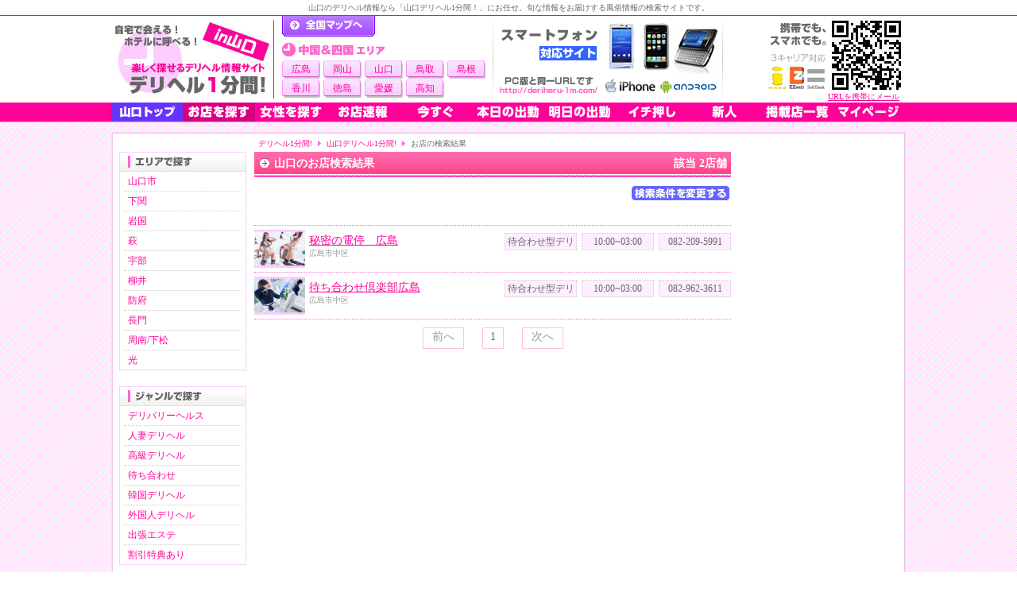

--- FILE ---
content_type: text/html; charset=UTF-8
request_url: https://deriheru-1m.com/top/yamaguchi/shoped/?s%5B%5D=4&top=1&bottom=1&page=1
body_size: 3495
content:
<!DOCTYPE html PUBLIC "-//W3C//DTD XHTML 1.0 Transitional//EN" "http://www.w3.org/TR/xhtml1/DTD/xhtml1-transitional.dtd"> 
<html xmlns="http://www.w3.org/1999/xhtml" xml:lang="ja" lang="ja">

<head> 
<meta http-equiv="Content-Type" content="text/html; charset=utf-8" />
<link rel="stylesheet" type="text/css" href="/css/search.css" />
<link rel="stylesheet" type="text/css" href="/css/prefecture.css" />
<title>山口のお店検索結果 | デリヘル1分間！</title>
<meta name="keywords" content="山口,お店" />
<meta name="description" content="業種や出張エリア別で検索した山口のお店をおすすめ順に表示します。" />
<meta http-equiv="content-style-type" content="text/css" />
<meta http-equiv="Content-Script-Type" content="text/javascript" />
<script src="/js/default.js" type="text/javascript"></script>
<script language="JavaScript" type="text/javascript" src="/js/reflection.js"></script>
<script src="/js/smoothScroll.js" type="text/javascript"></script>
<script src="/js/jquery.js" type="text/javascript"></script>
<script src="/js/jquerylazyload.js" type="text/javascript"></script>
<script type="text/javascript"> $(function(){$(".adloop img").lazyload({placeholder:"/image/pc/subspace.gif", threshold:"0", event:"scroll", effect:"fadeIn", failurelimit:"0"});});</script>
</head>
<body>
<div class="wrapper" id="scrltop">
<div class="outter">

<div class="hdwrap">
  <div class="mainhead">

<div class="toptext">
<h1>
山口のデリヘル情報なら「山口デリヘル1分間！」にお任せ。旬な情報をお届けする風俗情報の検索サイトです。
</h1>
</div>

<div class="xHead">

<div class="toplogo">
<a href="/top/yamaguchi/" title="山口デリヘル"><img src="/image/pc/pre/yamaguchi.jpg" alt="山口デリヘル" class="logoimg" /></a>
</div>

<div class="topbetween">
<div class="toallmap">
<div class="all"><a href="/">デリヘル1分間！トップページ</a></div>

<div class="neighbour">
<div>
<img src="/image/pc/tab_neighbour6.gif" alt="中国 四国" />
<ul class="view5">
<li><a href="/top/hiroshima/">広島</a></li>
<li><a href="/top/okayama/">岡山</a></li>
<li><a href="/top/yamaguchi/">山口</a></li>
<li><a href="/top/tottori/">鳥取</a></li>
<li><a href="/top/shimane/">島根</a></li>
<li><a href="/top/kagawa/">香川</a></li>
<li><a href="/top/tokushima/">徳島</a></li>
<li><a href="/top/ehime/">愛媛</a></li>
<li><a href="/top/kochi/">高知</a></li>
</ul>
</div>
</div>

</div>

</div>

<img src="/image/pc/smartphoneok.gif" style="width:290px; height:105px; float:left;" />
<div class="headqr">
<a href="mailto:?body=http%3A%2F%2Fderiheru-1m.com%2F" class="f10 pink">URLを携帯にメール</a>
</div><br class="clear" />
</div>
<div class="bg_menu">
  <div id="xMenu" class="hd4">
    <a href='/top/yamaguchi/' class="premenu_yamaguchi m01"><!--[if lte IE 6]> &lt;&ndash;&ndash; <![endif]-->山口トップ<!--[if lte IE 6]> &ndash;&ndash;&gt; <![endif]--></a>
    <a href='/top/yamaguchi/shop/' class="m04"><img src="/image/pc/hd_menu/shop.gif" /></a>
    <a href='/top/yamaguchi/girl/' class="m03"><img src="/image/pc/hd_menu/girl.gif" /></a>
    <a href='/top/yamaguchi/flashlist/' class="m05"><img src="/image/pc/hd_menu/flash.gif" /></a>
    <a href='/top/yamaguchi/imasugu/' class="m06"><img src="/image/pc/hd_menu/imasugu.gif" /></a>
    <a href='/top/yamaguchi/today/' class="m07"><img src="/image/pc/hd_menu/today.gif" /></a>
    <a href='/top/yamaguchi/tomorrow/' class="m08"><img src="/image/pc/hd_menu/tomorrow.gif" /></a>
    <a href='/top/yamaguchi/no1/' class="m09"><img src="/image/pc/hd_menu/no1.gif" /></a>
    <a href='/top/yamaguchi/newface/' class="m10"><img src="/image/pc/hd_menu/newface.gif" /></a>
    <a href='/top/yamaguchi/shoplist/' class="m11"><img src="/image/pc/hd_menu/shoplist.gif" /></a>
    <a href='/mypage/' class="m02"><img src="/image/pc/hd_menu/mypage.gif" /></a>
  </div>
</div>  </div>
  <div class="hdshade"></div>
</div>

<div class="w1000">
<div class="w1000hd">
<div class="w1000btm prefecture">
<div class="pref">
<div class="pref_topicpath">
<a href="/">デリヘル1分間!</a><img src="/image/pc/tpath.gif" /><a href="/top/yamaguchi/">山口デリヘル1分間!</a><img src="/image/pc/tpath.gif" />お店の検索結果
</div>

<div class="prefmain">
<div class="right">

<div class="left_default_frame">
<img src="/image/pc/quickarea_head.gif" /><br />
<ul>
<li><a href='/top/yamaguchi/yamaguchishi/'>山口市</a></li>
<li><a href='/top/yamaguchi/shimonoseki/'>下関</a></li>
<li><a href='/top/yamaguchi/iwakuni/'>岩国</a></li>
<li><a href='/top/yamaguchi/hagi/'>萩</a></li>
<li><a href='/top/yamaguchi/ube/'>宇部</a></li>
<li><a href='/top/yamaguchi/yanai/'>柳井</a></li>
<li><a href='/top/yamaguchi/hofu/'>防府</a></li>
<li><a href='/top/yamaguchi/nagato/'>長門</a></li>
<li><a href='/top/yamaguchi/shunan/'>周南/下松</a></li>
<li><a href='/top/yamaguchi/hikari/'>光</a></li>
</ul>
</div>

<div class="left_default_frame">
<img src="/image/pc/quickgenre_head.gif" /><br />
<ul>
<li><a href="/top/yamaguchi/shoped/?s[]=1&top=1&bottom=1&page=1">デリバリーヘルス</a></li>
<li><a href="/top/yamaguchi/shoped/?s[]=2&top=1&bottom=1&page=1">人妻デリヘル</a></li>
<li><a href="/top/yamaguchi/shoped/?s[]=3&top=1&bottom=1&page=1">高級デリヘル</a></li>
<li><a href="/top/yamaguchi/shoped/?s[]=4&top=1&bottom=1&page=1">待ち合わせ</a></li>
<li><a href="/top/yamaguchi/shoped/?s[]=5&top=1&bottom=1&page=1">韓国デリヘル</a></li>
<li><a href="/top/yamaguchi/shoped/?s[]=6&top=1&bottom=1&page=1">外国人デリヘル</a></li>
<li><a href="/top/yamaguchi/shoped/?s[]=8&top=1&bottom=1&page=1">出張エステ</a></li>
<li><a href="/top/yamaguchi/shoped/?discount=1&top=1&bottom=1&page=1">割引特典あり</a></li>
</ul>
</div>
<div class="left_default_frame">
<img src="/image/pc/quickgirl_head.gif" /><br />
<ul>
<li><a href="/top/yamaguchi/girled/?a[]=1&page=1">10代</a></li>
<li><a href="/top/yamaguchi/girled/?a[]=2&a[]=3&page=1">20代</a></li>
<li><a href="/top/yamaguchi/girled/?a[]=4&a[]=5&page=1">30代</a></li>
<li><a href="/top/yamaguchi/girled/?a[]=6&a[]=7&page=1">40代以上</a></li>
<li><a href="/top/yamaguchi/girled/?h[]=1&h[]=2&page=1">小柄</a></li>
<li><a href="/top/yamaguchi/girled/?h[]=5&h[]=6&page=1">長身</a></li>
<li><a href="/top/yamaguchi/girled/?c[]=6&c[]=7&c[]=8&c[]=9&page=1">巨乳</a></li>
<li><a href="/top/yamaguchi/girled/?l[]=4&page=1">ぽっちゃり</a></li>
<li><a href="/top/yamaguchi/girled/?o[]=14&page=1">パイパン</a></li>
<li><a href="/top/yamaguchi/girled/?o[]=34&page=1">顔射◎</a></li>
<li><a href="/top/yamaguchi/girled/?o[]=35&page=1">ごっくん◎</a></li>
<li><a href="/top/yamaguchi/girled/?o[]=42&page=1">AF◎</a></li>
</ul>
</div>

<div class="deriheruhotel">
<span class="f10">[ PR ]</span><br />
<a href="https://deriheruhotel.com/" target="_blank" onclick="javascript: pageTracker._trackPageview('v/deriheruhotel');"><img src="/image/pc/deriheruhotel.gif" alt="デリヘルが呼べるホテル" /></a>
</div></div>

<div class="left">
<div class="lrg"><div style="width:570px;"><span style="float:left;">山口のお店検索結果</span><span style="float:right;">該当&nbsp;2店舗</span></div></div>

<div class="search_change">
<a href='/top/yamaguchi/shop/?s[]=4&amp;top=1&amp;bottom=1&amp;'><img src="/image/pc/search_change.gif" alt="検索条件を変更" /></a>
</div>

<div class="nwshopwrap">
<div class="spshop">
<div class="no1">
<a href="/shop/index/ac17e4a0d722c80b/"><img src='/sysimage/girl/54/543eb4072f4426ae/small.jpg' width='64'  height='48' /></a>
</div>
<div class="info">
<div class="shopname">
<a href="/shop/index/ac17e4a0d722c80b/">秘密の電停　広島</a>
</div>
<div class="shoparea">
広島市中区</div>
</div>
<div class="detail">
待合わせ型デリ</div>
<div class="detail">
10:00~03:00</div>
<div class="detail">
082-209-5991</div>
</div>

<div class="spshop">
<div class="no1">
<a href="/shop/index/04bf925835f31da7/"><img src='/sysimage/girl/38/38a988bfb42b7dc0/small.jpg' width='64'  height='48' /></a>
</div>
<div class="info">
<div class="shopname">
<a href="/shop/index/04bf925835f31da7/">待ち合わせ倶楽部広島</a>
</div>
<div class="shoparea">
広島市中区</div>
</div>
<div class="detail">
待合わせ型デリ</div>
<div class="detail">
10:00~03:00</div>
<div class="detail">
082-962-3611</div>
</div>

</div>
<div class="paging">
<span class="no_p" style="margin-right:20px;">前へ</span>

<span class="p_txt">1</span>

<span class="no_p" style="margin-left:10px;">次へ</span>
</div>
</div>

<br clear="all" />
</div>

<div class="pref_btm">
<a href="#scrltop">▲ページTOPへ</a>
</div>
</div>

<div class="leftbnr">
</div>

<br clear="all" />
</div>
</div>
</div>

</div>
<div class="footer">
<div class="footshade"></div>
<div class="infoot">

<div class="caution">
＜ご利用の前に＞ 女の子の出勤確認やサービス内容など、ご利用の前に改めてお店ホームページやお電話で事前のご確認をお願いいたします。
</div>

<div class="footmenu">
<ul>
<li><a href="/top/yamaguchi/">山口デリヘル1分間トップ</a></li>
<li><a href="/lib/guide/">ご利用ガイド</a></li>
<li><a href="/lib/dictionary/10/">デリヘル用語集</a></li>
<li><a href="/lib/aboutus/">運営者概要</a></li>
<li><a href="/lib/other/100/" class="bld">店舗掲載・広告掲載</a></li>
<li><a href="/lib/sitemap/">サイトマップ</a></li>
<li><a href="/lib/query/">お問い合わせ</a></li>
</ul>
</div>

<div class="footunder">
<div class="footunder_left">
<address>
Copyright (C) 2010-2026 <a href="/">デリヘル1分間!</a>.All Rights Reserved.
</address>
</div>
<div class="footunder_right">
<a href="/admin/login/" class="fkb_btn_shoplogin"></a>
</div>
</div>
<br clear="all" />

</div>
</div>
<br clear="all" /></div>
<script type="text/javascript">
var gaJsHost = (("https:" == document.location.protocol) ? "https://ssl." : "http://www.");
document.write(unescape("%3Cscript src='" + gaJsHost + "google-analytics.com/ga.js' type='text/javascript'%3E%3C/script%3E"));
</script>
<script type="text/javascript">
try {
var pageTracker = _gat._getTracker("UA-13129151-1");
pageTracker._trackPageview();
} catch(err) {}</script>
</body>
</html>

--- FILE ---
content_type: text/css
request_url: https://deriheru-1m.com/css/search.css
body_size: 3107
content:
@import url("default.css");@import url("favshop.css");@import url("nw.css");.path{height:15px;font-size:10px;text-align:left;padding-top:3px;padding-left:5px}.path a{text-decoration:none}.path img{margin:0 7px}.searchmain{width:850px;height:100%;padding:5px 0 0 0}.searchmain .left{width:630px;height:auto}.searchmain .right{width:200px;height:auto;margin-left:20px}.searchmain div{float:left}.searchmain .left .cntnt{padding:0 5px}.searchmain .left .cntnt ul{list-style-type:none;margin:0;padding:0 0 0 5px}.searchmain .left .cntnt li{margin-bottom:10px;background:url(/image/pc/idx_sarrow1.gif) no-repeat 0 5px;padding-left:20px}.searchmain .left .section{width:630px;clear:both;margin-bottom:20px}.searchmain .left .section .sml{height:auto;margin:0;width:627px;height:auto;min-height:25px;border-bottom:1px dotted #FFB4E7}.searchmain .left .section .area{float:left;width:485px;padding-top:3px}.left .section div{float:left}.left .chkbx{float:left;width:155px;margin-left:5px;height:15px;margin-top:7px}.left .chkbx input{vertical-align:middle;margin-right:3px}.left .pulld select{width:100px;height:20px;margin:5px;vertical-align:middle}.btn_search{width:117px;height:28px;background:url(/image/pc/btn_search.gif) no-repeat;border:none;color:#fff;cursor:pointer;padding:4px 0 7px 0;margin:15px 0 5px}.blk .sec{width:497px;padding-left:75px;clear:both;padding-bottom:20px}.paygal{width:589px;height:315px;padding:0 0 0 11px;background:url(/image/pc/bg_paygal.gif) no-repeat;color:#333}.paygal .name{width:521px;height:50px;padding:24px 0 0 68px;margin-bottom:9px}.paygal .genre{width:117px;height:18px;padding-top:2px;color:#ff0099;font-weight:bold;text-align:center}.paygal .sname{clear:both;height:18px;padding-top:4px;font-size:18px;color:#ff0099;font-weight:bold}.paygal .sname a:link,.paygal .sname a:visited,.paygal .sname a:visited{color:#fff}.payimg img{border:none;margin-bottom:1px}.paygal .data{width:355px;padding-left:10px;color:#333}.paygal .data .gname{width:353px;height:55px;padding-left:2px}.paygal .data .body{width:349px;height:18px;padding:2px 0 0 6px}.paygal .body div{float:none !important;margin:5px 0 10px}.paygal .data .time{width:170px;height:48px;margin:0;padding:8px 0 0 40px}.paygal .time div{float:none !important;height:24px}.paygal .icons{width:131px;height:41px;padding-top:15px}.paygal .detail{width:335px;color:#333;padding-left:20px}.paygal .detail .sdata{width:180px;height:78px;margin-top:4px}.paygal .detail .sdata div{width:180px;margin-bottom:2px}.btn_paygal{width:154px;height:30px}.btn_paygal a{display:block;width:154px;height:30px;background:url(/image/pc/btn_paygal.gif) no-repeat;text-indent:-9999px}.btn_paygal a:hover{background:url(/image/pc/btn_paygal_ov.gif) no-repeat}.freegal{width:597px;color:#333}.freegal .name{width:557px;background-color:#F33;border-bottom:1px solid #E8E5EA;margin-bottom:2px;padding:5px 18px 5px 22px;background:url(/image/pc/idx_sarrow1.gif) no-repeat 7px 11px #ffeaff}.freeimg{width:112px;height:84px;padding:2px;margin-right:15px;background:url(/image/pc/bg_freegalimg.gif) no-repeat}.freeimg img{border:none;width:112px;height:84px}.freegal .icons{clear:left;width:317px}.btn_freegal{width:119px;height:31px}.btn_freegal a{float:right;display:block;width:119px;height:31px;background:url(/image/pc/btn_freegal.gif) no-repeat;text-indent:-9999px}.btn_freegal a:hover{background:url(/image/pc/btn_freegal_ov.gif) no-repeat}.searchmain .right .btn_toentry{width:200px !important}.payshop{width:612px;width:589px;height:340px;padding:0 0 0 11px;background:url(/image/pc/bg_payshop.gif) no-repeat;color:#333}.payshop img{border:none}.payshop .name{width:572px;height:80px;padding:17px 0 0 7px}.payshop .genre{float:right;width:117px;height:18px;padding-top:2px;margin:9px 7px 0 0;color:#ff0099;font-weight:bold;text-align:center}.payshop .bnr{width:200px;height:40px;margin-top:10px}.payshop .bnr a{display:block;width:200px;height:40px}.payshop .bnr img{width:200px;height:40px;margin-bottom:1px}.payshop .data{clear:both;width:588px;margin:12px 0 0 0}.payshop .data img{margin-bottom:1px}.tenpoichioshi{clear:both;width:224px;height:17px;background:url(/image/pc/fl_rcmdgtxt.gif) no-repeat center;margin-bottom:4px;padding-top:3px;text-align:center;color:#ff0099;font-weight:bold}.payshop .prefec{padding-top:10px;padding-left:15px;color:#fff;font-weight:bold}.payshop .sname{height:18px;width:357px;padding-top:4px;padding-left:15px;font-size:18px;color:#ff0099;font-weight:bold}.payshop .sname a:link,.payshop .sname a:hover,.payshop .sname a:visited,.payshop .sname a:active{color:#fff}.payshop .stel{color:#fff;width:357px;padding-top:5px;font-weight:normal}.payshop .info{width:357px;height:210px;margin-left:6px}.payshop .info div.dtl{width:248px;height:22px;padding:6px 0 0 3px}.payshop .qrimg{float:right;width:100px !important;height:100px !important;padding-right:6px}.payshop .info .icons{clear:both;width:357px;height:24px;padding-bottom:0}.payshop .info .icons div{width:59px;height:20px}.payshop .basicp{width:185px !important;height:69px !important;line-height:1.4em;color:#0076ff;padding:7px 4px 5px 6px;margin-top:20px}.info .gldtkt{width:151px !important;height:48px !important;margin:5px 0 5px 5px}.info .btn_payshop{float:right !important;width:154px !important;height:30px;padding-right:4px}.info .btn_payshop a{display:block;width:154px;height:30px;background:url(/image/pc/btn_payshop.gif) no-repeat;text-indent:-9999px}.info .btn_payshop a:hover{background:url(/image/pc/btn_payshop_ov.gif) no-repeat}.shoplist{clear:both;width:100%}.shoplist .shop{clear:both;width:100%}.listwrap{width:600px}.shoplist .list{float:none !important;width:596px;margin:5px auto;border-color:#D5D5D5 #B5B5B5 #999999 #D5D5D5;border-style:solid;border-width:2px}.shoplist .list div{float:left}.bnr_shoplist{height:60px;width:210px}.bnr_shoplist img{border:none;margin:5px}.shoplist .list .name{width:451px;font-size:14px;font-weight:bold;background-color:#F33;border-bottom:1px solid #E8E5EA;margin-bottom:2px;padding:5px 18px 5px 22px;background:url(/image/pc/idx_sarrow1.gif) no-repeat 7px 11px #ffeaff}.shoplist .list .name a{display:inline-block;float:left}.shoplist .list .name a:link,.shoplist .list .name a:visited{color:#ff0099;text-decoration:none}.shoplist .list .name a:hover,.shoplist .list .name a:active{color:#6633CC;text-decoration:underline}.shoplist .list .system{width:407px;height:20px;padding:0 5px 2px;border-bottom:1px dotted #ffb4e7;margin-bottom:3px}.shoplist .list .system div{display:inline-block;width:59px;height:20px}.shoplist .list .detail{width:484px;padding:5px 0 0 7px;margin-bottom:5px;letter-spacing:-1px}.btn_freeshop{width:105px;height:60px}.btn_freeshop a{display:block;width:105px;height:60px;background:url(/image/pc/btn_freeshop.gif) no-repeat;text-indent:-9999px}.btn_freeshop a:hover{background:url(/image/pc/btn_freeshop_ov.gif) no-repeat}.ranking{padding-bottom:10px}.ranking div{float:left}.ranking .rankbox{width:200px;height:auto;border:1px solid #e8e5ea;border-width:0 0 1px 0;margin-bottom:5px}.ranking .rankno{width:17px;height:15px;padding:5px 1px 5px 0;color:#fff;text-align:center;font-weight:bold}.ranking .rankname{font-size:10px;width:182px;height:15px;overflow:hidden;padding:3px 0 7px;text-align:left;line-height:1.6em}.ranking table{width:270px;border-collapse:collapse;text-align:center}.ranking table th{width:47px;height:15px;background:#ff6699;color:#fff;padding:5px 10px;border:1px solid #efefef;border-right:2px solid #e8e5ea;border-bottom:2px solid #bc2865}.ranking table td{width:181px;text-align:left;padding:5px 10px;border:1px solid #efefef;border-right:2px solid #e8e5ea;border-bottom:2px solid #e8e5ea}.ranking a{display:inline !important}.ranking img{width:17px !important;height:15px !important}.payflash{width:591px;height:296px;background:url(/image/pc/bg_payflash.gif) no-repeat;padding:19px 0 0 9px;color:#333}.payflash .name{width:584px;height:82px}.payflash .genre{float:right;width:117px;height:18px;padding-top:10px;margin-right:8px;color:#ff0099;font-weight:bold;text-align:center}.payflash .sname{width:370px;height:37px;padding:3px 0 0 80px}.payflash .sname div{width:370px}.fltitle{width:509px;height:15px;padding-top:6px;padding-left:75px;font-weight:bold}.fldate{float:right !important;width:146px;height:19px;padding-right:13px;text-align:right;color:#6B073D}.payflash .data{width:592px;height:202px;padding:12px 0 0 0}.payflash .img{width:192px}.payflash img{border:none}.omiseichioshi{clear:both;width:192px;height:17px;background:url(/image/pc/fl_rcmdgtxt.gif) no-repeat center;margin-top:10px;padding-top:3px;text-align:center;color:#ff0099;font-weight:bold}.icons .omiseichioshi{clear:both;width:240px;height:17px;background:url(/image/pc/fl_rcmdgtxt.gif) no-repeat center;margin-top:0px;margin-bottom:8px;padding-top:3px;text-align:center;color:#ff0099;font-weight:bold}.payflash .fltxt{width:382px;margin-left:11px;margin-bottom:8px;height:144px;overflow-y:hidden;line-height:16px}.btn_payflash{float:right !important;width:154px;height:30px;padding-right:10px}.btn_payflash a{display:block;width:154px;height:30px;background:url(/image/pc/btn_payflash.gif) no-repeat;text-indent:-9999px}.btn_payflash a:hover{background:url(/image/pc/btn_payflash_ov.gif) no-repeat}.freeflash{width:600px;height:35px;padding:0 15px;margin-bottom:5px}.freeflash img{float:left}.adduser1 .section .idx h5{width:170px}.adduser1 .section .idx .sz3{width:170px}.adduser1 .section .sml{width:185px !important;margin:0 10px 0 0 !important}.adduser1 .section .area{width:405px !important}.area>div.txt{margin-top:3px}.linkform{width:590px;padding:0 5px}.linkform .section{width:590px !important;margin-bottom:20px}.linkform .section .sml{width:150px !important;margin-right:10px}.searchmain .linkform .section .sml{margin:0 10px 0 0;width:98px;border-bottom:1px dotted #ff0099}.linkform .section div{float:left}.section .idx .sz3{width:150px !important}.section .area{width:360px !important}.searchmain .left div.section.link{width:620px;margin-bottom:20px}.adduser1 .section .idx.link .sz3{width:160px}.adduser1 .section .area.link{width:310px !important}.left .linkmenu{width:180px;margin-right:10px}.linkmenu ul{margin:0;padding:0;list-style-type:none}.linkmenu li a{display:block;width:158px;height:19px;background:#ededed;padding:5px 10px;margin:0 1px 1px 0;font-size:12px;border:1px solid #bcbcbc;border-width:0 1px 1px 0}.linkmenu li a:hover{background:#ccc}.linkmenu li.idx{display:block;width:158px;height:19px;background:#ccc;padding:5px 10px;margin:0 1px 1px 0;font-size:12px;font-weight:bold;border:1px solid #bcbcbc;border-width:0 1px 1px 0;color:#ff0099}.linkeach{width:400px;border-bottom:1px solid #ff84e4;margin-bottom:10px}.linkeach .name{height:22px;width:360px;overflow:hidden;font-size:14px;font-weight:bold;background:url(/image/pc/idx_sarrow1.gif) no-repeat 5px 8px;padding:3px 20px 0}.linkeach .bnr{width:103px;height:31px}.linkeach .bnr a{display:block;float:left;width:88px;height:31px;padding:0 10px 0 5px}.bnr img{border:none;width:88px;height:31px}.linkeach .pr{width:302px;height:auto;padding-top:3px;padding-right:15px;padding-left:5px;margin-bottom:5px}.left .linkarea{width:400px}.linkarea img{border:none}.search_change{width:100%;margin-bottom:10px;text-align:right}.search_change a img{border:none}.search_change a:hover img{opacity:0.8;filter:alpha(opacity=80);-ms-filter:"alpha( opacity=80 )";background:#fff}


--- FILE ---
content_type: text/css
request_url: https://deriheru-1m.com/css/nw.css
body_size: 1450
content:
.nwgirlwrap{width:600px;clear:both}.nwgirlwrap img{border:none}.nwgirlwrap .girllist{width:288px;margin:0 3px 20px;border:#FCF 1px solid;float:left;line-height:20px}.nwgirlwrap .girllist .lft{width:140px;height:105px;padding:5px;float:left}.nwgirlwrap .girllist .rgt{width:135px;height:80px;padding:5px 0 2px;float:left}.nwgirlwrap .girllist .rgt div{width:133px;height:20px;overflow:hidden}.nwgirlwrap .girllist .icon{width:133px;height:23px;line-height:23px;padding-bottom:10px;text-align:right;float:left}.nwgirlwrap .girllist .icon img{padding:0 1px}.nwgirlwrap .girllist .shop{clear:both;overflow:hidden;line-height:25px;height:25px;padding-left:5px;width:283px;border-top:dotted #F6C 1px;background:#FFF4FA}.nwgirlwrap .girllist .today{background:#F6C;color:#FFF;font-size:12px;padding:2px 2px}.nwgirlwrap .girllist .tomorrow{background:#39F;color:#FFF;font-size:12px;padding:1px 2px}.nwshopwrap{width:600px;clear:both;border-top:#F6C 1px dotted;margin-top:20px}.nwshopwrap img{border:none}.nwshopwrap .exshop{width:600px;border-bottom:#F6C 1px dotted;padding:5px 0px 20px}.nwshopwrap .exshop .top{width:100%;height:25px;margin-bottom:5px}.nwshopwrap .exshop .top .ctgr{width:138px;background:#FFC;border:#FCF 1px solid;line-height:23px;float:left;text-align:center;color:#00F;margin-right:10px}.nwshopwrap .exshop .top .shopname{width:450px;line-height:23px;float:left;font-size:16px;overflow:hidden;background:#F9F2FF}.nwshopwrap .exshop .top .shopname span{color:#FFF;background:#F09;display:inline-block;border:1px solid #FCF;padding:0 5px;margin-right:5px}.nwshopwrap .exshop .middle{width:600px;float:left}.nwshopwrap .exshop .no1{margin-right:9px;float:left}.nwshopwrap .exshop .info{width:225px;height:105px;float:left}.nwshopwrap .exshop .info div{width:100%;height:20px;line-height:20px;margin-bottom:1px}.nwshopwrap .exshop .info img{float:left;padding-right:5px}.nwshopwrap .exshop .info2{width:225px;line-height:21px;float:left;text-align:center;height:105px}.nwshopwrap .exshop .info2 .waku{width:108px;line-height:18px;margin:0 0 4px 2px}.nwshopwrap .exshop .info2 .waku .blueleft{color:#666;border-top:#CCC 1px dotted;border-left:#CCC 1px dotted;border-bottom:#CCC 1px dotted;padding:1px 2px;line-height:18px;display:inline-block;width:68px}.nwshopwrap .exshop .info2 .waku .blueright{width:27px;border:#CCC 1px dotted;padding:1px 2px;line-height:18px;display:inline-block;color:#39F}.nwshopwrap .exshop .info2 .discountbar{width:218px;margin-left:2px;clear:both}.nwshopwrap .spshop{width:600px;display:inline-block;padding:5px 0;border-bottom:#F6C 1px dotted}.nwshopwrap .spshop .no1{width:64px;height:48px;display:inline-block;overflow:hidden;margin-right:5px}.nwshopwrap .spshop .info{width:240px}.nwshopwrap .spshop .info .shopname{width:240px;height:16px;float:left;padding-top:6px;font-size:14px;overflow:hidden}.nwshopwrap .spshop .info .shoparea{color:#999;font-size:10px;width:240px;float:left}.nwshopwrap .spshop .detail{width:89px;height:20px;display:inline-block;margin:4px 0 0 6px;line-height:20px;text-align:center;background:#FEF;border:#CCC 1px dotted;overflow:hidden}.nwshopwrap .nmlshop{width:600px;display:inline-block;padding:5px 0;border-bottom:#F6C 1px dotted}.nwshopwrap .nmlshop .shopname{width:309px;height:31px;display:inline-block;font-size:14px;line-height:31px;overflow:hidden}.nwshopwrap .nmlshop .detail{width:89px;height:20px;display:inline-block;margin:4px 0 0 6px;line-height:20px;text-align:center;background:#FEF;border:#CCC 1px dotted;overflow:hidden}.nwflashwrap{width:600px;clear:both;border-top:#F6C 1px dotted;margin-top:20px}.nwflashwrap img{border:none;margin-right:5px}.nwflashwrap .flashli{width:100%;border-bottom:#f6c 1px dotted}.nwflashwrap .flashli .rankin{width:100%;height:24px;line-height:24px;overflow:hidden;padding:10px 0;background:#FFC;margin:5px 0}.nwflashwrap .flashli .rankin span{display:inline-block;background:#FFF;padding:0px 5px;margin:0 5px;border:#F6C 1px dotted;color:#000}.rankin>span,.rankin>img,.rankin>p{float:left}.rankin>img{vertical-align:middle;margin-top:8px}.rankin>p{display:inline-block;height:20px;width:465px;padding-left:15px;overflow:hidden;background:url(/image/pc/idx_sarrow1.gif) 0 5px no-repeat}.nwflashwrap .flashli .ranknml{width:100%;height:20px;line-height:20px;overflow:hidden;padding:5px 0;margin:5px 0}.nwflashwrap .flashli .ranknml span{display:inline-block;background:#FFF;padding:0px 6px;margin:0 5px}.ranknml>span,.ranknml>img,.ranknml>p{float:left}.ranknml>img{vertical-align:middle;margin-top:5px}.ranknml>p{display:inline-block;height:20px;width:465px;padding-left:15px;overflow:hidden;background:url(/image/pc/idx_sarrow1.gif) 0 5px no-repeat}.nwtweetli_girl .hyoji{width:200px;font-size:10px;text-align:right;color:#999;height:10px}.nwtweetli_girl ul{margin:0;list-style-type:none;width:188px;padding:0 5px;border:#FCF 1px solid;background-color:#FFF}.nwtweetli_girl ul li{display:block;list-style:none;width:188px;line-height:20px;padding-top:3px;height:23px;overflow:hidden}.nwtweetli_girl ul li+li{border-top:1px #F0F0F0 solid}.nwpickup_bar{width:600px;height:30px;margin-bottom:5px}.top_flash_list{width:600px;margin:15px 0;padding-bottom:15px;border-bottom:1px dotted #f6c}.top_flash_list img{width:600px;height:24px;border:none}.top_flash_list ul{width:588px;padding:0 5px;border:#ADF 1px solid;background-color:#FFF}.top_flash_list ul li{list-style:none;width:588px;height:35px;line-height:35px;overflow:hidden}.top_flash_list ul li+li{border-top:1px #F0F0F0 solid}.top_flash_list ul li span{display:inline-block;width:110px;padding-left:5px}.top_flash_list div{width:595px;padding:5px 5px 0 0;text-align:right}.nwtoday_bar{width:600px;height:30px}.nwtoday_bar img{width:600px;height:30px;border:none}.motto{width:595px;margin:-10px 0 10px;text-align:right;padding:0 5px 15px 0;border-bottom:1px dotted #f6c}


--- FILE ---
content_type: application/javascript
request_url: https://deriheru-1m.com/js/default.js
body_size: 1221
content:
function selectPrefectures(e,t,a,n){var r=getXmlhttp();if(prefecture_id=getPrefectueId(n),"select"==t)var o="/etc/getareaselect/";else if("check"==t)var o="/etc/getareacheck/";o=getUrl(o,prefecture_id,n),r.open("get",o,!0),r.onreadystatechange=function(){4==r.readyState&&200==r.status&&changeData(r.responseText,a)},r.send(null)}function getPrefectueId(e){return prefecture_id="pref1"==e?document.form1.prefecture_id1.value:"pref2"==e?document.form1.prefecture_id2.value:"pref3"==e?document.form1.prefecture_id3.value:"pref4"==e?document.form1.prefecture_id4.value:document.form1.prefecture_id.value}function getUrl(e,t,a){return"pref1"==a?e=e+t+"/1":"pref2"==a?e=e+t+"/2":"pref3"==a?e=e+t+"/3":"pref4"==a?e=e+t+"/4":e+=t,e}function attendance(e,t,a){var n=getXmlhttp();if(0==a)var r="__today"+e,o="__today_b"+e,d="/admin/attendancechangeflg/"+e+"/"+t+"/"+a;else if(1==a)var r="__tomorrow"+e,o="__tomorrow_b"+e,d="/admin/attendancechangeflg/"+e+"/"+t+"/"+a;else var r="__after_tomorrow"+e,o="__after_tomorrow_b"+e,d="/admin/attendancechangeflg/"+e+"/"+t+"/"+a;changeData("変更中",r),n.open("get",d,!0),n.onreadystatechange=function(){4==n.readyState&&200==n.status&&(data=n.responseText.split("|"),changeData(data[0],r),changeData(data[1],o))},n.send(null)}function attendancetime(e){var t=getXmlhttp(),a="/admin/attendancetimechang/";a=a+"?girl_id="+e.girl_id.value,a=a+"&attendance_today_time="+encodeURIComponent(e.attendance_today_time.value),a=a+"&attendance_tomorrow_time="+encodeURIComponent(e.attendance_tomorrow_time.value),a=a+"&attendance_after_tomorrow_time="+encodeURIComponent(e.attendance_after_tomorrow_time.value);var n="__todaytime"+e.girl_id.value,r="__tomorrowtime"+e.girl_id.value,o="__after_tomorrowtime"+e.girl_id.value,d="__mes"+e.girl_id.value;changeData("変更中",d),t.open("get",a,!0),t.onreadystatechange=function(){4==t.readyState&&200==t.status&&(data=t.responseText.split("|"),changeData(data[0],n),changeData(data[1],r),changeData(data[2],o),changeData(data[3],d))},t.send(null),a=null}function getXmlhttp(){var e=!1;if("undefined"!=typeof ActiveXObject)try{e=new ActiveXObject("Microsoft.XMLHTTP")}catch(t){e=!1}return e||"undefined"==typeof XMLHttpRequest||(e=new XMLHttpRequest),e}function changeData(e,t){var a=document.getElementById(t);a.innerHTML=e}function popup(e,t){window.open(e,t,"width=710, height=300,menubar=no, toolbar=no, scrollbars=yes")}function shop_favorite(e){var t=getXmlhttp(),a="/shop/addfavorite/"+e;t.open("get",a,!0),t.onreadystatechange=function(){4==t.readyState&&200==t.status&&(data=t.responseText,"1"==data?window.alert("マイページに追加しました。"):"2"==data?window.alert("エラー！ 登録できる店舗数は10店までです。"):"3"==data?window.alert("エラー！ この店舗は既に登録されています。"):"4"==data?window.alert("エラー！ 登録にはログインが必要です。"):"5"==data?window.alert("ERROR"):window.alert("ERROR2"))},t.send(null)}function girl_favorite(e){var t=getXmlhttp(),a="/girl/addfavorite/"+e;t.open("get",a,!0),t.onreadystatechange=function(){4==t.readyState&&200==t.status&&(data=t.responseText,"1"==data?window.alert("マイページに追加しました。"):"2"==data?window.alert("エラー！ 登録できる女性は10名までです。"):"3"==data?window.alert("エラー！ この女性は既に登録されています。"):"4"==data?window.alert("エラー！ 登録にはログインが必要です。"):"5"==data?window.alert("ERROR"):window.alert("ERROR2"))},t.send(null)}function wc1(e){for(var t=0,a=0;a<e.length;a++)t+=e.charCodeAt(a)<256?1:2;var n=document.getElementById("moji1");n.innerHTML=e.length}function wc2(e){for(var t=0,a=0;a<e.length;a++)t+=e.charCodeAt(a)<256?1:2;var n=document.getElementById("moji2");n.innerHTML=e.length}function wc3(e){for(var t=0,a=0;a<e.length;a++)t+=e.charCodeAt(a)<256?1:2;var n=document.getElementById("moji3");n.innerHTML=e.length}function wc4(e){for(var t=0,a=0;a<e.length;a++)t+=e.charCodeAt(a)<256?1:2;var n=document.getElementById("moji4");n.innerHTML=e.length}

--- FILE ---
content_type: application/javascript
request_url: https://deriheru-1m.com/js/smoothScroll.js
body_size: 785
content:
var ss={fixAllLinks:function(){for(var e=document.getElementsByTagName("a"),t=0;t<e.length;t++){var o=e[t];!o.href||-1==o.href.indexOf("#")||o.pathname!=location.pathname&&"/"+o.pathname!=location.pathname||o.search!=location.search||ss.addEvent(o,"click",ss.smoothScroll)}},smoothScroll:function(e){if(window.event)target=window.event.srcElement;else{if(!e)return;target=e.target}if("a"!=target.nodeName.toLowerCase()&&(target=target.parentNode),"a"==target.nodeName.toLowerCase()){anchor=target.hash.substr(1);for(var t=document.getElementsByTagName("a"),o=null,n=0;n<t.length;n++){var s=t[n];if(s.name&&s.name==anchor){o=s;break}}if(o||(o=document.getElementById(anchor)),!o)return!0;for(var a=o.offsetLeft,r=o.offsetTop,c=o;c.offsetParent&&c.offsetParent!=document.body;)c=c.offsetParent,a+=c.offsetLeft,r+=c.offsetTop;clearInterval(ss.INTERVAL),cypos=ss.getCurrentYPos(),ss_stepsize=parseInt((r-cypos)/ss.STEPS),ss.INTERVAL=setInterval("ss.scrollWindow("+ss_stepsize+","+r+',"'+anchor+'")',10),window.event&&(window.event.cancelBubble=!0,window.event.returnValue=!1),e&&e.preventDefault&&e.stopPropagation&&(e.preventDefault(),e.stopPropagation())}},scrollWindow:function(e,t,o){wascypos=ss.getCurrentYPos(),isAbove=t>wascypos,window.scrollTo(0,wascypos+e),iscypos=ss.getCurrentYPos(),isAboveNow=t>iscypos,(isAbove!=isAboveNow||wascypos==iscypos)&&(window.scrollTo(0,t),clearInterval(ss.INTERVAL),location.hash=o)},getCurrentYPos:function(){return document.body&&document.body.scrollTop?document.body.scrollTop:document.documentElement&&document.documentElement.scrollTop?document.documentElement.scrollTop:window.pageYOffset?window.pageYOffset:0},addEvent:function(e,t,o,n){if(e.addEventListener)return e.addEventListener(t,o,n),!0;if(e.attachEvent){var s=e.attachEvent("on"+t,o);return s}alert("Handler could not be removed")}};ss.STEPS=50,ss.addEvent(window,"load",ss.fixAllLinks);